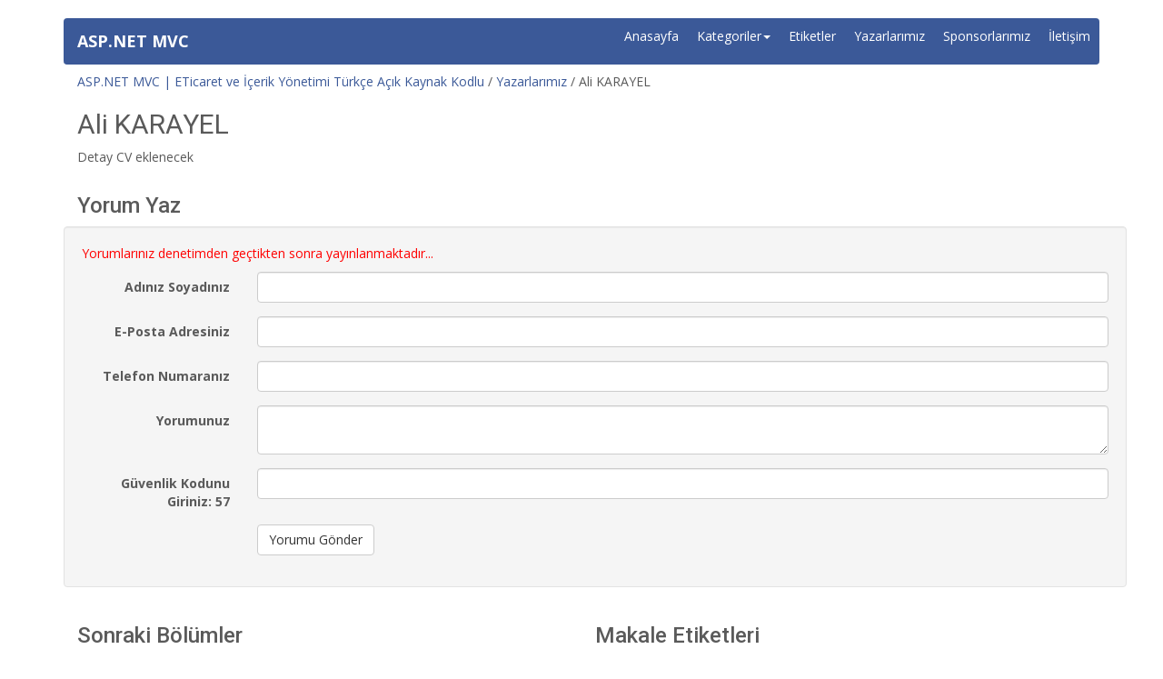

--- FILE ---
content_type: text/html; charset=utf-8
request_url: http://www.aspmvcnet.com/tr/m/yazarlarimiz/ali-karayel.html
body_size: 4426
content:

<!DOCTYPE html>
<html lang="tr">
<head>
    <meta charset="utf-8">
    <meta http-equiv="X-UA-Compatible" content="IE=edge">
    <meta name="viewport" content="width=device-width, initial-scale=1">
    
    
        <title>Ali KARAYEL |  Yazarlarımız |  ASP.NET MVC | ETicaret ve İçerik Yönetimi Türkçe Açık Kaynak Kodlu</title>

    <link rel="canonical" href="http://www.aspmvcnet.com/tr/m/yazarlarimiz/ali-karayel.html" />

    
    <script>
  (function(i,s,o,g,r,a,m){i['GoogleAnalyticsObject']=r;i[r]=i[r]||function(){
  (i[r].q=i[r].q||[]).push(arguments)},i[r].l=1*new Date();a=s.createElement(o),
  m=s.getElementsByTagName(o)[0];a.async=1;a.src=g;m.parentNode.insertBefore(a,m)
  })(window,document,'script','https://www.google-analytics.com/analytics.js','ga');

  ga('create', 'UA-82759640-21', 'auto');
  ga('send', 'pageview');

</script>
    <link rel="apple-touch-icon" sizes="57x57" href="https://www.karayeltasarim.com/destek/fav/apple-icon-57x57.png" />
    <link rel="apple-touch-icon" sizes="60x60" href="https://www.karayeltasarim.com/destek/fav/apple-icon-60x60.png" />
    <link rel="apple-touch-icon" sizes="72x72" href="https://www.karayeltasarim.com/destek/fav/apple-icon-72x72.png" />
    <link rel="apple-touch-icon" sizes="76x76" href="https://www.karayeltasarim.com/destek/fav/apple-icon-76x76.png" />
    <link rel="apple-touch-icon" sizes="114x114" href="https://www.karayeltasarim.com/destek/fav/apple-icon-114x114.png" />
    <link rel="apple-touch-icon" sizes="120x120" href="https://www.karayeltasarim.com/destek/fav/apple-icon-120x120.png" />
    <link rel="apple-touch-icon" sizes="144x144" href="https://www.karayeltasarim.com/destek/fav/apple-icon-144x144.png" />
    <link rel="apple-touch-icon" sizes="152x152" href="https://www.karayeltasarim.com/destek/fav/apple-icon-152x152.png" />
    <link rel="apple-touch-icon" sizes="180x180" href="https://www.karayeltasarim.com/destek/fav/apple-icon-180x180.png" />
    <link rel="icon" type="image/png" sizes="192x192" href="https://www.karayeltasarim.com/destek/fav/android-icon-192x192.png" />
    <link rel="icon" type="image/png" sizes="32x32" href="https://www.karayeltasarim.com/destek/fav/favicon-32x32.png" />
    <link rel="icon" type="image/png" sizes="96x96" href="https://www.karayeltasarim.com/destek/fav/favicon-96x96.png" />
    <link rel="icon" type="image/png" sizes="16x16" href="https://www.karayeltasarim.com/destek/fav/favicon-16x16.png" />
    <link rel="manifest" href="https://www.karayeltasarim.com/destek/fav/manifest.json" />
    <meta name="msapplication-TileColor" content="#ffffff" />
    <meta name="msapplication-TileImage" content="https://www.karayeltasarim.com/destek/fav/ms-icon-144x144.png" />
    <meta name="theme-color" content="#ffffff" />

    <link rel="stylesheet" href="https://maxcdn.bootstrapcdn.com/font-awesome/4.5.0/css/font-awesome.min.css">
    <link href="http://destek.karayeltasarim.com/bootstrap/dist/css/bootstrap.min.css" rel="stylesheet">
    <!--[if lt IE 9]><script src="http://destek.karayeltasarim.com/bootstrap/assets/js/ie8-responsive-file-warning.js"></script><![endif]-->
    <script src="http://destek.karayeltasarim.com/bootstrap/docs/assets/js/ie-emulation-modes-warning.js"></script>
    <!--[if lt IE 9]>
    <script src="https://oss.maxcdn.com/html5shiv/3.7.2/html5shiv.min.js"></script>
    <script src="https://oss.maxcdn.com/respond/1.4.2/respond.min.js"></script>
    <![endif]-->
    <link href="/Content/Tema/Discus/css/carousel.css" rel="stylesheet">
    <link href="/Content/Tema/Discus/css/karayel.css" rel="stylesheet">
    <link href="https://www.karayeltasarim.com/ckeditor/plugins/codesnippet/lib/highlight/styles/default.css" rel="stylesheet">
    <script src="https://www.karayeltasarim.com/ckeditor/plugins/codesnippet/lib/highlight/highlight.pack.js"></script>
    <script>hljs.initHighlightingOnLoad();</script>
</head>
<body>
    <div id="fb-root"></div>
    <script>
        (function (d, s, id) {
            var js, fjs = d.getElementsByTagName(s)[0];
            if (d.getElementById(id)) return;
            js = d.createElement(s); js.id = id;
            js.src = "//connect.facebook.net/en_GB/sdk.js#xfbml=1&version=v2.6&appId=718580811515865";
            fjs.parentNode.insertBefore(js, fjs);
        }(document, 'script', 'facebook-jssdk'));</script>
    <div class="navbar-wrapper">
        <div class="container">
            <nav class="navbar navbar-inverse navbar-static-top">
                <div class="container">
                    <div class="navbar-header">
                        <button type="button" class="navbar-toggle collapsed" data-toggle="collapse" data-target="#navbar" aria-expanded="false" aria-controls="navbar">
                            <span class="sr-only">Toggle navigation</span>
                            <span class="icon-bar"></span>
                            <span class="icon-bar"></span>
                            <span class="icon-bar"></span>
                        </button>
                        <a class="navbar-brand" href="http://www.aspmvcnet.com/">ASP.NET MVC</a>
                    </div>
                    <div id="navbar" class="navbar-collapse collapse">
                        <ul class="nav navbar-nav navbar-right">
                            <li><a href="http://www.aspmvcnet.com/">Anasayfa</a></li>
                                                                <li class="dropdown">
                                        <a href="#" class="dropdown-toggle" data-toggle="dropdown" role="button" aria-expanded="false">Kategoriler<span class="caret"></span></a>
                                        <ul class="dropdown-menu" role="menu">
                                                <li><a href="http://www.aspmvcnet.com/tr/m/asp-net-mvc">ASP.NET MVC</a></li>
                                                <li><a href="http://www.aspmvcnet.com/tr/m/hatalar-ve-cozumleri">Hatalar ve Çözümleri</a></li>
                                                <li><a href="http://www.aspmvcnet.com/tr/m/asp-net-mvc-kitap">ASP.NET MVC KiTAP</a></li>
                                                <li><a href="http://www.aspmvcnet.com/tr/m/genel">Genel</a></li>
                                                <li><a href="http://www.aspmvcnet.com/tr/m/yazilim-muhendisligi">Yazılım Mühendisliği</a></li>
                                                <li><a href="http://www.aspmvcnet.com/tr/m/-javascript"> JavaScript</a></li>
                                                <li><a href="http://www.aspmvcnet.com/tr/m/asp-net-mvc-5">ASP.NET MVC 5</a></li>
                                                <li><a href="http://www.aspmvcnet.com/tr/m/asp-net-mvc-mobile">ASP.NET MVC Mobile</a></li>
                                                <li><a href="http://www.aspmvcnet.com/tr/m/mssql">MSSQL</a></li>
                                                <li><a href="http://www.aspmvcnet.com/tr/m/linq">LinQ</a></li>
                                                <li><a href="http://www.aspmvcnet.com/tr/m/e-ticaret">E-Ticaret</a></li>
                                                <li><a href="http://www.aspmvcnet.com/tr/m/asp-net-mvc-cms">ASP.NET MVC CMS</a></li>
                                                <li><a href="http://www.aspmvcnet.com/tr/m/razor">Razor</a></li>
                                                <li><a href="http://www.aspmvcnet.com/tr/m/projeler">Projeler</a></li>
                                                <li><a href="http://www.aspmvcnet.com/tr/m/jquery">JQuery</a></li>
                                                <li><a href="http://www.aspmvcnet.com/tr/m/html">HTML</a></li>
                                                <li><a href="http://www.aspmvcnet.com/tr/m/front-end">Front End</a></li>
                                                <li><a href="http://www.aspmvcnet.com/tr/m/entity-framework">Entity Framework</a></li>
                                                <li><a href="http://www.aspmvcnet.com/tr/m/csharp">CSharp</a></li>
                                                <li><a href="http://www.aspmvcnet.com/tr/m/asp-net-51">Asp.Net 5</a></li>
                                                <li><a href="http://www.aspmvcnet.com/tr/m/xml">XML</a></li>
                                        </ul>
                                    </li>
                            <li><a href="http://www.aspmvcnet.com/tr/t">Etiketler</a></li>
                                    <li><a href="http://www.aspmvcnet.com/tr/yazarlarimiz.html">Yazarlarımız</a></li>
                                    <li><a href="http://www.aspmvcnet.com/tr/sponsorlarimiz.html">Sponsorlarımız</a></li>
                                    <li><a href="http://www.aspmvcnet.com/tr/iletisim.html">İletişim</a></li>
                        </ul>
                    </div>
                </div>
            </nav>
        </div>
    </div>
    
    <div class="container marketing">
        

<div class="article-container" itemprop="text">
    <div class="editorial-header">
        <div class="container">
            <div class="content">
                <nav class="breadcrumbs">
                    <p>
                        <span itemscope="" itemtype="http://data-vocabulary.org/Breadcrumb">
                            <a title="ASP.NET MVC | ETicaret ve İ&#231;erik Y&#246;netimi T&#252;rk&#231;e A&#231;ık Kaynak Kodlu" href="http://www.aspmvcnet.com/" rel="home" itemprop="url"><span itemprop="title">ASP.NET MVC | ETicaret ve İ&#231;erik Y&#246;netimi T&#252;rk&#231;e A&#231;ık Kaynak Kodlu</span></a>
                        </span>
                        /
                        <span itemscope="" itemtype="http://data-vocabulary.org/Breadcrumb">
                            <a title="Yazarlarımız" href="http://www.aspmvcnet.com/tr/m/yazarlarimiz" itemprop="url"><span itemprop="title">Yazarlarımız</span></a>
                        </span>
                        /
                        Ali KARAYEL
                    </p>
                </nav>
                <h2 class="editorial-header__subtitle" itemprop="name">Ali KARAYEL</h2>
                <p class="editorial-header__excerpt" itemprop="headline"></p>
            </div>
        </div>
    </div>
    <div class="container">
        <div class="content">
            <p>Detay CV eklenecek</p>
        </div>
        
    </div>

    <div class="row rownatural">
            <div class="container">
                <div class="row">
                    <div class="col-lg-12 sayfaBas">
                        <h3> Yorum Yaz</h3>
                    </div>
                    <div class="col-lg-12 well sayfa">
                        <form class="form-horizontal" method="post" action="/tr/yorum/yaz" id="formYorum">
                            <p style="color:red;"> Yorumlarınız denetimden geçtikten sonra yayınlanmaktadır... </p>
                            <div class="form-group">
                                <label for="inputPassword3" class="col-sm-2 control-label">  Adınız Soyadınız </label>
                                <div class="col-sm-10">
                                    <input type="text" name="isim" class="form-control" id="inputPassword3" required>
                                    <input type="hidden" name="sayfaMakale" value="m" />
                                    <input type="hidden" name="id" value="203" />
                                </div>
                            </div>
                            <div class="form-group">
                                <label for="inputEmail3" class="col-sm-2 control-label">E-Posta Adresiniz</label>
                                <div class="col-sm-10">
                                    <input type="email" name="mail" class="form-control" id="inputEmail3" required>
                                </div>
                            </div>
                            <div class="form-group">
                                <label for="inputEmail3" class="col-sm-2 control-label"> Telefon Numaranız </label>
                                <div class="col-sm-10">
                                    <input type="text" name="websitesi" class="form-control" id="inputEmail3">
                                </div>
                            </div>
                            <div class="form-group">
                                <label for="inputEmail3" class="col-sm-2 control-label">Yorumunuz </label>
                                <div class="col-sm-10">
                                    <textarea class="form-control" cols="20" id="yorumMesaji" name="yorumMesaji" rows="2">
</textarea>
                                </div>
                            </div>
                            
                            <div class="form-group">
                                <label for="guvenlik2" id="guvenlikLabel" class="col-sm-2 control-label">Güvenlik Kodunu Giriniz: 57</label>
                                <div class="col-sm-10">
                                    <input type="hidden" name="guvenlik1" class="form-control" id="guvenlik1" value="57">
                                    <input type="text" name="guvenlik2" class="form-control" id="guvenlik2">
                                </div>
                            </div>
                            <div class="form-group">
                                <div class="col-sm-offset-2 col-sm-10">
                                    <button type="submit" class="btn btn-default"> Yorumu Gönder</button>
                                </div>
                            </div>
                        </form>
                    </div>
                </div>
            </div>
    </div>
    <div class="row rownatural">
        <div class="container-medium">
            <div class="col-md-6">
                <div class="next-lessons themed--background" data-current-lesson="04">
                    <h3><i class="icon icon-lessons"></i> Sonraki Bölümler</h3>
                    <ol class="list-lessons list-links">
                        <li title="Özcan BAYĞUŞ"><a href="http://www.aspmvcnet.com/tr/m/yazarlarimiz/ozcan-baygus.html">Özcan BAYĞUŞ</a></li>
                        <li title="İbrahim Uğur YILMAZ"><a href="http://www.aspmvcnet.com/tr/m/yazarlarimiz/ibrahim-ugur-yilmaz.html">İbrahim Uğur YILMAZ</a></li>
                        <li title="Ali KARAYEL"><a href="http://www.aspmvcnet.com/tr/m/yazarlarimiz/ali-karayel.html">Ali KARAYEL</a></li>
                    </ol>
                    <a class="hepsine" href="http://www.aspmvcnet.com/tr/m/yazarlarimiz">Kategorideki Tüm Makaleler &raquo;</a>
                </div>
            </div>
            <div class="col-md-6">
                <div class="next-lessons themed--background" data-current-lesson="04">
                    <h3><i class="icon icon-lessons"></i> Makale Etiketleri</h3>
                </div>
            </div>
        </div>
    </div>
</div>

        <footer>
            <hr />
            <div class="row">
                <div class="col-md-4">
                    <p>© 2026, aspmvcnet.com</p>
                    <p> <a href="http://www.alikarayel.com.tr/">Ali KARAYEL</a>  </p>
                </div>
                <div class="col-md-4">
                    <div class="fb-page" data-href="https://www.facebook.com/ASP.NET.MVC/" data-small-header="false" data-adapt-container-width="true" data-hide-cover="false" data-show-facepile="true"><blockquote cite="https://www.facebook.com/ASP.NET.MVC/" class="fb-xfbml-parse-ignore"><a href="https://www.facebook.com/ASP.NET.MVC/">ASP.net MVC</a></blockquote></div>
                </div>
                <div class="col-md-4 text-right">
                    <a href="#">Sayfa Başı</a>
                </div>
            </div>
        </footer>
    </div>
    <script src="https://ajax.googleapis.com/ajax/libs/jquery/1.11.2/jquery.min.js"></script>
    <script src="http://destek.karayeltasarim.com/bootstrap/dist/js/bootstrap.min.js"></script>
    
    <script src="http://destek.karayeltasarim.com/bootstrap/docs/assets/js/ie10-viewport-bug-workaround.js"></script>
    
</body>
</html>

--- FILE ---
content_type: text/css
request_url: http://www.aspmvcnet.com/Content/Tema/Discus/css/carousel.css
body_size: 1181
content:
/* GLOBAL STYLES
-------------------------------------------------- */
/* Padding below the footer and lighter body text */
body {
padding-bottom: 40px;
color: #5a5a5a;
}
/* CUSTOMIZE THE NAVBAR
-------------------------------------------------- */
/* Special class on .container surrounding .navbar, used for positioning it into place. */
.navbar-wrapper {
position: absolute;
top: 0;
right: 0;
left: 0;
z-index: 20;
}
/* Flip around the padding for proper display in narrow viewports */
.navbar-wrapper > .container {
padding-right: 0;
padding-left: 0;
}
.navbar-wrapper .navbar {
padding-right: 15px;
padding-left: 15px;
}
.navbar-wrapper .navbar .container {
width: auto;
}
/* CUSTOMIZE THE CAROUSEL
-------------------------------------------------- */
/* Carousel base class */
.carousel {
height: 500px;
margin-bottom: 60px;
}
/* Since positioning the image, we need to help out the caption */
.carousel-caption {
z-index: 10;
}
/* Declare heights because of positioning of img element */
.carousel .item {
height: 500px;
background-color: #777;
}
.carousel-inner > .item > img {
position: absolute;
top: 0;
left: 0;
min-width: 100%;
height: 500px;
}
/* Özcan'ın Ekledikleri */
img{
max-width:100% !important;
}
/* MARKETING CONTENT
-------------------------------------------------- */
/* Center align the text within the three columns below the carousel */
.marketing .col-lg-4 {
margin-bottom: 20px;
text-align: center;
}
.marketing h2 {
font-weight: normal;
}
.marketing .col-lg-4 p {
margin-right: 10px;
margin-left: 10px;
}
/* Featurettes
------------------------- */
.featurette-divider {
margin: 80px 0; /* Space out the Bootstrap <hr> more */
}
/* Thin out the marketing headings */
.featurette-heading {
font-weight: 300;
line-height: 1;
letter-spacing: -1px;
}
/* RESPONSIVE CSS
-------------------------------------------------- */
@media (min-width: 768px) {
/* Navbar positioning foo */
.navbar-wrapper {
margin-top: 20px;
}
.navbar-wrapper .container {
padding-right: 15px;
padding-left: 15px;
}
.navbar-wrapper .navbar {
padding-right: 0;
padding-left: 0;
}
/* The navbar becomes detached from the top, so we round the corners */
.navbar-wrapper .navbar {
border-radius: 4px;
}
/* Bump up size of carousel content */
.carousel-caption p {
margin-bottom: 20px;
font-size: 21px;
line-height: 1.4;
}
.featurette-heading {
font-size: 50px;
}
}
@media (min-width: 992px) {
.featurette-heading {
margin-top: 120px;
}
}


--- FILE ---
content_type: text/plain
request_url: https://www.google-analytics.com/j/collect?v=1&_v=j102&a=1556172720&t=pageview&_s=1&dl=http%3A%2F%2Fwww.aspmvcnet.com%2Ftr%2Fm%2Fyazarlarimiz%2Fali-karayel.html&ul=en-us%40posix&dt=Ali%20KARAYEL%20%7C%20Yazarlar%C4%B1m%C4%B1z%20%7C%20ASP.NET%20MVC%20%7C%20ETicaret%20ve%20%C4%B0%C3%A7erik%20Y%C3%B6netimi%20T%C3%BCrk%C3%A7e%20A%C3%A7%C4%B1k%20Kaynak%20Kodlu&sr=1280x720&vp=1280x720&_u=IEBAAEABAAAAACAAI~&jid=1062400001&gjid=836726180&cid=1869332316.1768646221&tid=UA-82759640-21&_gid=1797799870.1768646221&_r=1&_slc=1&z=165751120
body_size: -450
content:
2,cG-0TPFFM6PCY